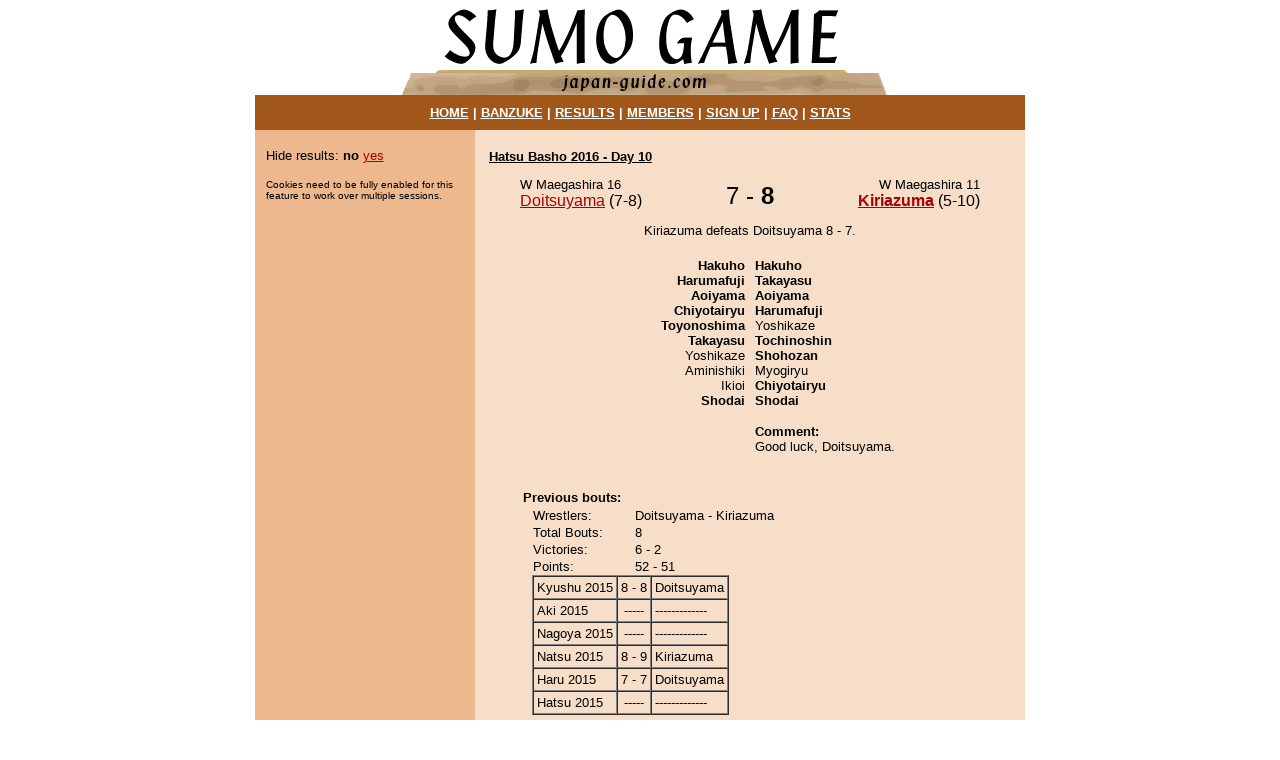

--- FILE ---
content_type: text/html; charset=UTF-8
request_url: https://www.japan-guide.com/sumo/bout.html?20161+10+2+596+switch_on
body_size: 1415
content:
<html>
<head>
<meta name="viewport" content="width=device-width, initial-scale=1">

<title>Sumo Game: Hatsu Basho 2016 Bout Details</title>
</head>
<body bgcolor=ffffff text=000000 link=aa0000 vlink=aa0000 alink=aa0000 leftmargin=0 topmargin=0 marginwidth=0 marginheight=0>

<center><table width=770 height=100% border=0 cellpadding=0 cellspacing=0><tr><td valign=top>

<center><a href=/sumo/><img src=https://www.japan-guide.com/login/g/title.gif border=0 width=500 height=95></a></center>

<table width=770 cellpadding=10 cellspacing=0 border=0 bgcolor=a2571a><tr><td><font size=2 color=ffffff face=arial>
<center><b>
<a href=/sumo/><font color=ffffff>HOME</font></a> | 
<a href=/sumo/banzuke.html><font color=ffffff>BANZUKE</font></a> | 
<a href=/sumo/result.html><font color=ffffff>RESULTS</font></a> | 
<a href=/sumo/member.html><font color=ffffff>MEMBERS</font></a> | 
<a href=/sumo/registration.html><font color=ffffff>SIGN UP</font></a> | 
<a href=/sumo/faq.html><font color=ffffff>FAQ</font></a> | 
<a href=/sumo/stats.html><font color=ffffff>STATS</font></a>
</b></center>
</font></td></tr></table>

<table width=770 height=100% cellpadding=0 cellspacing=0 border=0><tr><td bgcolor=edb88d width=220 valign=top>

<center><table width=205 cellpadding=3 cellspacing=0 border=0><tr><td><font size=2 face=arial>

<font color=edb88d>&nbsp;</font><br>


	Hide results: <b>no</b> <a href=/sumo/bout.html?20161+10+2+596+switch_off>yes</a>

	<p><font size=1>Cookies need to be fully enabled for this feature to work over multiple sessions.</font>
	
</font></td></tr></table></center>

</td><td width=550 bgcolor=f7dec9 valign=top>

<center><table width=530 cellpadding=4 cellspacing=0 border=0><tr><td><font size=2 face=arial>

<font color=f7dec9>&nbsp;</font><br>


	<a href=result.html?20161+10><font size=2 color=000000><b>Hatsu Basho 2016 - Day 10</b></font></a>

	<p><center><table width=460 border=0 cellpadding=0 cellspacing=0>
	<tr>

	<td width=190 valign=top><font face=arial>
	<font size=2>W Maegashira 16</font>
	<br><a href=rikishi_basho.html?20161+2>Doitsuyama</a>
	(7-8)
	</font></td>

	<td width=80 valign=bottom><font face=arial><center>
	<font size=5>7 - <b>8</b></font>
	</center></font></td>

	<td width=190 valign=top align=right><font face=arial>
	<font size=2>W Maegashira 11</font>
	<br><a href=rikishi_basho.html?20161+596><b>Kiriazuma</b></a>
	(5-10)
	</font></td>

	</tr></table></center>

	
			<p><center><table border=0 cellpadding=0 cellspacing=0 width=350><tr><td>
			<center><table border=0 cellpadding=0 cellspacing=0><tr><td><font size=2 face=arial>
			<p>Kiriazuma defeats Doitsuyama 8 - 7.
			</font></td></tr></table></center>
			</td></tr></table></center>
			
	
		<center><table cellpadding=5 cellspacing=0 border=0><tr><td width=200 valign=top align=right><font size=2 face=arial>
		<br><b>Hakuho</b><br><b>Harumafuji</b><br><b>Aoiyama</b><br><b>Chiyotairyu</b><br><b>Toyonoshima</b><br><b>Takayasu</b><br>Yoshikaze<br>Aminishiki<br>Ikioi<br><b>Shodai</b>
		</font></td><td width=200 valign=top><font size=2 face=arial>
		<br><b>Hakuho</b><br><b>Takayasu</b><br><b>Aoiyama</b><br><b>Harumafuji</b><br>Yoshikaze<br><b>Tochinoshin</b><br><b>Shohozan</b><br>Myogiryu<br><b>Chiyotairyu</b><br><b>Shodai</b><p><b>Comment:</b><br>Good luck, Doitsuyama.
		</font></td></tr></table></center>
		
	
	<br><p><center><table border=0 width=460><tr><td><font size=2 face=arial>
	<b>Previous bouts:</b>
	<center><table width=440 border=0 cellpadding=2 cellspacing=0><tr><td>
	<table border=0 cellpadding=1 cellspacing=0>
	
		<tr><td width=100><font size=2 face=arial>
		Wrestlers:
		</font></td><td><font size=2 face=arial>
		Doitsuyama - Kiriazuma
		</font></td></tr>

		<tr><td width=100><font size=2 face=arial>
		Total Bouts:
		</font></td><td><font size=2 face=arial>
		8
		</font></td></tr>

		<tr><td width=100><font size=2 face=arial>
		Victories:
		</font></td><td><font size=2 face=arial>
		6 - 2
		</font></td></tr>

		<tr><td width=100><font size=2 face=arial>
		Points:
		</font></td><td><font size=2 face=arial>
		52 - 51
		</font></td></tr>
		
	</table>
	<table border=1 cellpadding=3 cellspacing=0>
				<tr><td><font size=2 face=arial>
				Kyushu 2015
				</font></td><td><font size=2 face=arial>
				<center>8 - 8</center>
				</font></td><td><font size=2 face=arial>
				Doitsuyama
				</font></td></tr>
				
				<tr><td><font size=2 face=arial>
				Aki 2015
				</font></td><td><font size=2 face=arial>
				<center>-----</center>
				</font></td><td><font size=2 face=arial>
				-------------
				</font></td></tr>
				
				<tr><td><font size=2 face=arial>
				Nagoya 2015
				</font></td><td><font size=2 face=arial>
				<center>-----</center>
				</font></td><td><font size=2 face=arial>
				-------------
				</font></td></tr>
				
				<tr><td><font size=2 face=arial>
				Natsu 2015
				</font></td><td><font size=2 face=arial>
				<center>8 - 9</center>
				</font></td><td><font size=2 face=arial>
				Kiriazuma
				</font></td></tr>
				
				<tr><td><font size=2 face=arial>
				Haru 2015
				</font></td><td><font size=2 face=arial>
				<center>7 - 7</center>
				</font></td><td><font size=2 face=arial>
				Doitsuyama
				</font></td></tr>
				
				<tr><td><font size=2 face=arial>
				Hatsu 2015
				</font></td><td><font size=2 face=arial>
				<center>-----</center>
				</font></td><td><font size=2 face=arial>
				-------------
				</font></td></tr>
				</table>
	</td></tr></table></center>
	</font></td></tr></table></center>
	
<p><font color=edb88d>&nbsp;</font><br>
<center><font size=1 face=arial>
<A href="/e/e410copy.mv"><font color=000000>Copyright</font></A> &copy; 1996-2026 japan-guide.com All rights reserved

<br><A href="/e/e690.html"><font color=000000>site map</font></A>,
<A href="/e/e410.html"><font color=000000>contact us</font></A>, 
<A href="/e/e440.html"><font color=000000>privacy policy</font></A>, 
<A href="/e/e460.html"><font color=000000>advertising</font></A>
</font></center>
</td></tr></table>

</font></td></tr></table></center>

</td></tr></table>

</td></tr></table></center>

</body>
</html>
